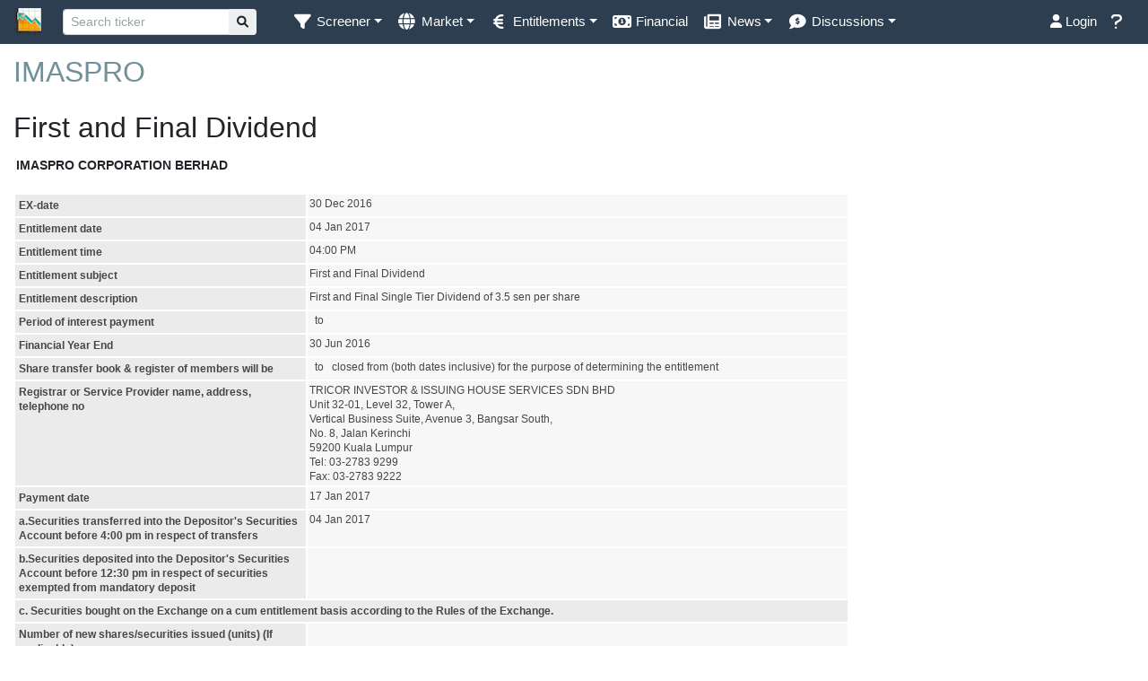

--- FILE ---
content_type: text/html; charset=UTF-8
request_url: https://www.klsescreener.com/v2/stocks/announcement/7222/21471
body_size: 13063
content:
<!DOCTYPE html>

<html xmlns="http://www.w3.org/1999/xhtml">

<head>
    <meta http-equiv="Content-Type" content="text/html; charset=utf-8" />    <meta http-equiv="X-UA-Compatible" content="IE=edge">
    <meta name="viewport" content="width=device-width, initial-scale=1.0, maximum-scale=1.0, user-scalable=no, viewport-fit=cover">
    <title>
        IMASPRO - First and Final Dividend on 2016-12-30 | KLSE Screener
    </title>
    <link href="/v2/img/favicon_v2.ico" type="image/x-icon" rel="icon"/><link href="/v2/img/favicon_v2.ico" type="image/x-icon" rel="shortcut icon"/><link rel="stylesheet" type="text/css" href="//cdn.klsescreener.com/v2/css/chosen.min.css"/>    <link rel="apple-touch-icon" href="/v2/img/apple-touch-icon.png">
    <link rel="icon" sizes="192x192" href="/v2/img/apple-touch-icon.png">
    <script>
        var $base_url = '/v2/';
    </script>
        <!-- <meta name="keywords" content="bursascreener, bursa screener, bursa malaysia, bursa, klse, kuala lumpur stock exchange, stock exchange, kuala lumpur, stock screener, screener, technical analysis, technical, analysis, research"> -->
            <meta property="og:image" content="https://www.klsescreener.com/v2/img/icon_og-image.png" />
        <meta property="og:title" content="IMASPRO - First and Final Dividend on 2016-12-30">
            <meta name="description" content="Analyse Malaysia stock market better ever. Access everywhere. Available in Google Play Store and App Store!">
        <meta property="og:description" content="Analyse Malaysia stock market better ever. Access everywhere. Available in Google Play Store and App Store!">
        <meta property="og:type" content="article">
    <meta property="og:url" content="https://www.klsescreener.com/v2/stocks/announcement/7222/21471">
    <!--
    <meta property="og:description" content="">
    -->
    <meta property="og:site_name" content="KLSE Screener">
    <meta property="fb:app_id" content="690278390997228">
    <meta property="fb:pages" content="143760695752177">

    <meta property="al:ios:app_store_id" content="593048150" />
    <meta property="al:ios:app_name" content="KLSE Screener" />
    <meta property="al:ios:url" content="https://www.klsescreener.com/v2/stocks/announcement/7222/21471" />

    <meta property="al:android:package" content="net.neobie.klse" />
    <meta property="al:android:app_name" content="KLSE Screener (Bursa)" />

    
    
    <script src="//ajax.googleapis.com/ajax/libs/jquery/3.6.0/jquery.min.js"></script>
    <script src="//ajax.googleapis.com/ajax/libs/jqueryui/1.12.1/jquery-ui.min.js"></script>
    <!-- <script src="//selectize.github.io/selectize.js/js/selectize.js"></script> -->
    <script src="https://cdnjs.cloudflare.com/ajax/libs/selectize.js/0.13.3/js/standalone/selectize.min.js"></script>
    <script src="//cdnjs.cloudflare.com/ajax/libs/toastr.js/2.1.4/toastr.min.js"></script>
    <script src="//cdnjs.cloudflare.com/ajax/libs/moment.js/2.24.0/moment.min.js"></script>
    <script src="https://cdnjs.cloudflare.com/ajax/libs/mustache.js/2.3.0/mustache.min.js"></script>
    <script src="https://cdnjs.cloudflare.com/ajax/libs/js-cookie/2.1.4/js.cookie.min.js"></script>
    <script src="https://cdnjs.cloudflare.com/ajax/libs/floatthead/2.1.4/jquery.floatThead.min.js"></script>
    <script src="https://cdnjs.cloudflare.com/ajax/libs/autosize.js/4.0.0/autosize.min.js"></script>
    <!-- <script src="https://cdn.jsdelivr.net/npm/chart.js@2.9.4/dist/Chart.min.js"></script> -->
    <script src="https://fastly.jsdelivr.net/npm/chart.js@3.9.1/dist/chart.min.js"></script>
    <script src="https://fastly.jsdelivr.net/npm/chart.js-plugin-labels-dv@3.3.0/src/chartjs-plugin-labels.min.js"></script>
    <script src="https://fastly.jsdelivr.net/npm/vanilla-lazyload@16.0.0/dist/lazyload.min.js"></script>
    <script>
        var lazyLoadInstance = new LazyLoad({
            elements_selector: ".lazy"
            // ... more custom settings?
        });
    </script>
    <script>
        function isMobileDevice() {
            return /iPhone|iPad|iPod|Android|BlackBerry|IEMobile|Opera Mini/i.test(navigator.userAgent);
        }
        </script>
    <style>
        ins.adsbygoogle[data-ad-status="unfilled"] {
            display: none !important;
        }
    </style>

    <!-- JavaScript -->
    <script src="https://fastly.jsdelivr.net/npm/alertifyjs@1.11.4/build/alertify.min.js"></script>
    <!-- CSS -->
    <link rel="stylesheet" href="https://fastly.jsdelivr.net/npm/alertifyjs@1.11.4/build/css/alertify.min.css" />
    <!-- Default theme -->
    <link rel="stylesheet" href="https://fastly.jsdelivr.net/npm/alertifyjs@1.11.4/build/css/themes/default.css" />

    <!--Material-->
    <link href="https://fonts.googleapis.com/icon?family=Material+Icons" rel="stylesheet">
    <!-- Compiled and minified CSS -->
    <!--
    <link rel="stylesheet" href="https://cdnjs.cloudflare.com/ajax/libs/materialize/0.98.2/css/materialize.min.css">
    -->


    <!--bootstrap select-->
    <!-- Latest compiled and minified CSS -->
    <link rel="stylesheet" href="https://cdnjs.cloudflare.com/ajax/libs/bootstrap-select/1.13.10/css/bootstrap-select.min.css">
    <script src="https://cdnjs.cloudflare.com/ajax/libs/twitter-bootstrap/4.5.0/js/bootstrap.bundle.min.js"></script>
    <!--<script src="https://stackpath.bootstrapcdn.com/bootstrap/4.3.1/js/bootstrap.bundle.min.js" integrity="sha384-xrRywqdh3PHs8keKZN+8zzc5TX0GRTLCcmivcbNJWm2rs5C8PRhcEn3czEjhAO9o" crossorigin="anonymous"></script>-->
    <!-- Latest compiled and minified JavaScript -->
    <script src="https://cdnjs.cloudflare.com/ajax/libs/bootstrap-select/1.13.10/js/bootstrap-select.min.js"></script>


    <script src="https://fastly.jsdelivr.net/npm/bootbox@5.3.0/bootbox.all.min.js"></script>

    <!-- <link href="https://selectize.dev/css/selectize.default.css" rel="stylesheet" />
    <link href="https://selectize.dev/css/selectize.bootstrap4.css" rel="stylesheet" /> -->
    <link href="https://cdnjs.cloudflare.com/ajax/libs/selectize.js/0.13.3/css/selectize.default.css" rel="stylesheet" />
    <link href="https://cdnjs.cloudflare.com/ajax/libs/selectize.js/0.13.3/css/selectize.bootstrap4.min.css" rel="stylesheet" />
    <link rel="stylesheet" type="text/css" href="//fonts.googleapis.com/css?family=Open+Sans:400,700" />
    <link rel="stylesheet" href="//ajax.googleapis.com/ajax/libs/jqueryui/1.12.1/themes/flick/jquery-ui.css" type="text/css" media="all" />
    <link rel="stylesheet" href="https://cdnjs.cloudflare.com/ajax/libs/font-awesome/5.9.0/css/all.min.css">
    <link rel="stylesheet" href="https://cdnjs.cloudflare.com/ajax/libs/font-awesome/6.1.1/css/all.min.css">
    <!-- Latest compiled and minified CSS -->
    <link href="https://cdnjs.cloudflare.com/ajax/libs/twitter-bootstrap/4.6.0/css/bootstrap.min.css" rel="stylesheet" />
    <!-- <link href="https://cdnjs.cloudflare.com/ajax/libs/twitter-bootstrap/5.0.0/css/bootstrap.min.css" rel="stylesheet" /> -->
    <!--
    <link href="https://stackpath.bootstrapcdn.com/bootstrap/4.3.1/css/bootstrap.min.css" rel="stylesheet" integrity="sha384-ggOyR0iXCbMQv3Xipma34MD+dH/1fQ784/j6cY/iJTQUOhcWr7x9JvoRxT2MZw1T" crossorigin="anonymous">
    -->

    <!-- Optional theme -->
    <!--
    <link rel="stylesheet" href="https://maxcdn.bootstrapcdn.com/bootstrap/3.3.7/css/bootstrap-theme.min.css" integrity="sha384-rHyoN1iRsVXV4nD0JutlnGaslCJuC7uwjduW9SVrLvRYooPp2bWYgmgJQIXwl/Sp" crossorigin="anonymous">
    -->

    <!-- Latest compiled and minified JavaScript -->

    <script src='//cdnjs.cloudflare.com/ajax/libs/underscore.js/1.8.3/underscore-min.js' type='text/javascript'></script>
        <script type="text/javascript" src="//cdn.klsescreener.com/v2/js/chosen.jquery.min.js"></script>    <script type="text/javascript" src="//cdn.klsescreener.com/v2/js/stupidtable.min.js"></script>    <script type="text/javascript" src="//cdn.klsescreener.com/v2/js/autogrow.min.js"></script>    <script type="text/javascript" src="//cdn.klsescreener.com/v2/js/jquery.mentionsInput.js"></script>    <script type="text/javascript" src="//cdn.klsescreener.com/v2/js/jquery.elastic.js"></script>    <script type="text/javascript" src="//cdn.klsescreener.com/v2/js/jquery.events.input.js"></script>    <script type="text/javascript" src="https://zurb.github.io/tribute/example/tribute.js"></script>
    <script type="text/javascript" src="//cdn.klsescreener.com/v2/js/main.js?16466688000"></script>    <script type="text/javascript" src="//cdn.klsescreener.com/v2/js/post.js?16830432000"></script>    <script type="text/javascript" src="//cdn.klsescreener.com/v2/js/attachment.js?16256736000"></script>    <script type="text/javascript" src="//cdn.klsescreener.com/v2/js/social.js?16226496001"></script>        <link rel="stylesheet" type="text/css" href="//cdn.klsescreener.com/v2/css/style.css?1672934400.0"/>            <link rel="stylesheet" id="bootstrap-dark" href="/v2/css/flatly/main.css?1" type="text/css" media="screen" />
        <link rel="stylesheet" type="text/css" href="//cdn.klsescreener.com/v2/css/zaker.css?1586016000.0"/>
    <link href='https://fonts.googleapis.com/css?family=Roboto' rel='stylesheet' type='text/css'>
    <link href="//cdnjs.cloudflare.com/ajax/libs/toastr.js/2.1.4/toastr.min.css" rel='stylesheet' type='text/css'>

    <!-- <script crossorigin src="https://unpkg.com/react@16/umd/react.production.min.js"></script>
    <script crossorigin src="https://unpkg.com/react-dom@16/umd/react-dom.production.min.js"></script> -->
    <script src="https://cdn.jsdelivr.net/npm/react@16/umd/react.production.min.js"></script>
<script src="https://cdn.jsdelivr.net/npm/react-dom@16/umd/react-dom.production.min.js"></script>

    <script src="https://www.gstatic.com/firebasejs/7.4.0/firebase-app.js"></script>
    <script>
        // Your web app's Firebase configuration
        var firebaseConfig = {
            apiKey: "AIzaSyBq8yhB4TXonfubqQ8WDb04kmv3-wER2wo",
            authDomain: "api-project-30333546014.firebaseapp.com",
            databaseURL: "https://api-project-30333546014.firebaseio.com",
            projectId: "api-project-30333546014",
            storageBucket: "api-project-30333546014.appspot.com",
            messagingSenderId: "30333546014",
            appId: "1:30333546014:web:4c7821f3621fa2d40cc80f"
        };
        // Initialize Firebase
        firebase.initializeApp(firebaseConfig);
    </script>

    <script>
        //alertify.set({transition:''});
        toastr.options = {
            "positionClass": "toast-bottom-right",
        }
        toastr.options.newestOnTop = false;
    </script>
    <script>
        $(document).ready(function() {

            var contact_container = $(".contact_container");
            var contact_form = contact_container.find("form");

            $(".contact_container > .close_button").click(function() {
                contact_container.hide();
            })


            contact_form.submit(function() {
                $.post("/v2/../contact.php", $(this).serialize(), function(data) {
                    if (data == "SUCCESS") {
                        contact_container.html("Suggestion submitted.").fadeTo(5000, 0, function() {
                            $("#suggestion").dropdown('toggle');
                            $(this).css("opacity", 1);
                        });

                    } else if (data == "INCOMPLETE") {
                        contact_container.find(".suggestion_message").html("Incomplete form cannot be sent.");
                    } else if (data == "ERROR") {
                        contact_container.find(".suggestion_message").html("Error on sending mail.");
                    } else if (data == "INVALID_EMAIL") {
                        contact_container.find(".suggestion_message").html("Invalid E-mail.");
                    } else {
                        contact_container.find(".suggestion_message").html("Failed to send feedback.");
                    }
                });
                return false;
            });
        });

        $(function() {

            $("#searchquote").focus(function() {
                $(".autocomplete-navbar").show();
            });
            $("#searchquote").autocomplete({
                    delay: 500,
                    classes: {
                        "ui-autocomplete": "ui-autocomplete-fixed autocomplete-navbar"
                    },
                    search: function(event, ui) {
                        $("#quote_loading").html("<span class='fa fa-spinner fa-spin'></span>");
                    },
                    open: function(event, ui) {
                        $(this).autocomplete('widget').css('z-index', 1100);
                        $("#quote_loading").html("");
                    },
                    close: function(event, ui) {
                        //$("#quote_loading").html("");
                    },
                    response: function(event, ui) {
                        if (ui.content.length == 0) {
                            $("#quote_loading").html("");
                        } else {
                            $("#quote_loading").html("");
                        }
                    },
                    source: "/v2/stocks/all.json",
                    minLength: 2,
                    select: function(event, ui) {
                        if (ui.item.desc != null) {
                            window.location = "/v2/stocks/view/" + ui.item.value + "/" + ui.item.desc.slug();
                        } else {
                            window.location = "/v2/stocks/view/" + ui.item.value;
                        }
                        //window.location = "/v2/../detail.php?code=" + ui.item.value;
                    }
                })
                .autocomplete("instance")._renderItem = function(ul, item) {
                    return $("<li>")
                        .append("<div class='search-item'><span>" + item.label + "</span><br/><span class='text-muted small'>" + item.value + "</span><span style='float:right' class='" + (item.price_change > 0 ? "increasing" : item.price_change < 0 ? "decreasing" : "") + "'>" + item.price + "</span></div>")
                        .appendTo(ul);
                };
            console.log($("#searchquote").autocomplete().data() + "hey");
            /** who this belongs to and cause js error ???? 2016-11-29
        .autocomplete('widget').addClass('ui-autocomplete-fixed').data("ui-autocomplete")._renderItem = function( ul, item ) {
            if (item.desc == null) item.desc = " ";
        return $("<li></li>")
            .append( "<a><div>" + item.label + "</div><div class='stock-description'>" + item.desc + "</div></a>" )
            .appendTo( ul );
        };
             **/
            ;

            /*
            $( "#searchquote" ).focus( function() {
            	if ( $(this).val() == "Search stock" ) {
            		$(this).val("");
            		$(this).css("color","black");
            	}
            });
            $( "#searchquote" ).blur( function() {
            	if ( $(this).val() == "" ) {
            		$(this).val("Search stock");
            		$(this).css("color","grey");
            	}
            });
            */
        });

        $(document).ready(function() {
            return;
            var content_wrapper = $("#content > div");
            var skyscraper = $("#ad_responsive");
            var offset = 20;
            var posLeft = content_wrapper.width() + content_wrapper.offset().left + offset;

            //if ( content_wrapper.height() >= 600 && content_wrapper.width() <= 1000 && $(document).width() >= content_wrapper.offset().left + content_wrapper.width() + skyscraper.width() + offset ) {
            skyscraper.css("position", "absolute")
                .offset({
                    top: content_wrapper.offset().top,
                    left: posLeft
                })
                //.offset({top:content_wrapper.offset().top, left: $(document).width() - skyscraper.width() - ( $(document).width() - wrapper_content.width() ) / 2 })
                .show();
            //$("#skyscraper").sticky({topSpacing:160});
            //} else {
            //skyscraper.remove();
            //}

            var offsetTop = 30;
            var offsetBottom = 30;

            $(window).scroll(function() { // scroll event
                var windowTop = $(window).scrollTop(); // returns number
                var windowLeft = $(window).scrollLeft();

                /**
                if ( skyscraper.offset().top >= content_wrapper.offset().top && (skyscraper.offset().top + skyscraper.height()) <= (content_wrapper.offset().top + content_wrapper.height()) ) {
                	skyscraper.offset({ top:windowTop + offsetTop });
                	//skyscraper.css('position', 'fixed');
                }
                if ( skyscraper.offset().top < content_wrapper.offset().top ) {
                	skyscraper.offset({top:content_wrapper.offset().top});
                	//skyscraper.css('position', 'absolute');
                }
                if ( skyscraper.offset().top + skyscraper.height() > content_wrapper.offset().top + content_wrapper.height()) {
                	skyscraper.offset({top: content_wrapper.offset().top + content_wrapper.height() - skyscraper.height() });
                	//skyscraper.css('position', 'absolute');
                }
                **/


                /**
			if ( windowTop + offsetTop > content_wrapper.offset().top && windowTop + offsetTop + skyscraper.height() < content_wrapper.offset().top + content_wrapper.height() ) {
				skyscraper.css('position', 'fixed');
				skyscraper.css('top', offsetTop );
				skyscraper.css('left', posLeft - windowLeft);

			}

			if ( windowTop + offsetTop < content_wrapper.offset().top ) {
				skyscraper.css('position', 'absolute');
				skyscraper.css('top', content_wrapper.offset().top );
				skyscraper.css('left', posLeft);
			}

			if ( windowTop + offsetTop + skyscraper.height() > content_wrapper.offset().top + content_wrapper.height() ) {
				skyscraper.css('position', 'absolute');
				skyscraper.css('top', content_wrapper.offset().top + content_wrapper.height() - skyscraper.height() );
				skyscraper.css('left', posLeft);
			}
			**/
            });

        })

        $(function() {
            $('.contact_container').click(function(e) {
                e.stopPropagation();
            });
        })
    </script>
    <script type="text/javascript">
        // window.smartlook||(function(d) {
        //     var o=smartlook=function(){ o.api.push(arguments)},s=d.getElementsByTagName('script')[0];
        //     var c=d.createElement('script');o.api=new Array();c.async=true;c.type='text/javascript';
        //     c.charset='utf-8';c.src='//rec.getsmartlook.com/bundle.js';s.parentNode.insertBefore(c,s);
        // })(document);
        // smartlook('init', '921a42a437a7053aa25ac2ed392a5181864cfaa5');
    </script>
            <script>
            (function(i, s, o, g, r, a, m) {
                i['GoogleAnalyticsObject'] = r;
                i[r] = i[r] || function() {
                    (i[r].q = i[r].q || []).push(arguments)
                }, i[r].l = 1 * new Date();
                a = s.createElement(o),
                    m = s.getElementsByTagName(o)[0];
                a.async = 1;
                a.src = g;
                m.parentNode.insertBefore(a, m)
            })(window, document, 'script', 'https://www.google-analytics.com/analytics.js', 'ga');
            ga('create', 'UA-26069580-1', 'auto');
            ga('send', 'pageview');
        </script>
        <!-- Global site tag (gtag.js) - Google Analytics -->
        <script async src="https://www.googletagmanager.com/gtag/js?id=UA-26069580-1"></script>
        <script>
            window.dataLayer = window.dataLayer || [];

            function gtag() {dataLayer.push(arguments);}
            gtag('js', new Date());
            gtag('config', 'UA-26069580-1');
        </script>
        <!-- Google tag (gtag.js) -->
        <script async src="https://www.googletagmanager.com/gtag/js?id=G-JWSNSL1GQW"></script>
        <script>
        window.dataLayer = window.dataLayer || [];
        // function gtag(){dataLayer.push(arguments);}
        gtag('js', new Date());

        gtag('config', 'G-JWSNSL1GQW');
        </script>
        <!-- Google tag (gtag.js) -->
        <script async src="https://www.googletagmanager.com/gtag/js?id=G-STLJ53Z1C6"></script> <!--WEB only-->
        <script>
        window.dataLayer = window.dataLayer || [];
        function gtag(){dataLayer.push(arguments);}
        gtag('js', new Date());

        gtag('config', 'G-STLJ53Z1C6');
        </script>
        
    
    <!-- <script async src="//pagead2.googlesyndication.com/pagead/js/adsbygoogle.js"></script>
    <script>
        (adsbygoogle = window.adsbygoogle || []).push({
            google_ad_client: "ca-pub-3964569253220025",
            // enable_page_level_ads: true,
            // overlays: {bottom: true}
        });
    </script> -->
   

</head>

<body id="Stocks-announcement" >

    <div>
        <!--class="container-fluid"-->
        

    <nav class="navbar navbar-expand-md sticky-top navbar-dark bg-primary" style="padding: 0.1rem 1rem;">

<!--        <div class="container-fluid">-->


            <a class="navbar-brand" href="/v2/">
                <img alt="KLSE Screener" class="d-inline-block align-middle" src="/v2/img/icon_navbar.png" style="height:30px;" />
                <span class="d-md-none">KLSE Screener</span>
            </a>

            <button type="button" class="navbar-toggler" data-toggle="collapse" data-target="#navbarNav" aria-controls="navbarNav" aria-expanded="false" aria-label="Toggle navigation">
                <span class="navbar-toggler-icon" style="font-size:0.7em;"></span>
            </button>

            <div class="collapse navbar-collapse" id="navbarNav">

                <form class="formSearch form-inline" role="search" action="/v2/search" >
                    <div class="input-group input-group-sm form-inline">
                        <input type="search" class="form-control form-control-sm" id="searchquote" name="q" value="" placeholder="Search ticker" style="min-width:100px;">
                        <div class="input-group-append">
                            <button type="submit" class="btn btn-light">
                                <i class="fa fa-search"></i>
                            </button>
                        </div>

                    </div>
                    <span id="quote_loading" style="width:16px;">

                    </span>
                </form>

                <ul class="nav navbar-nav mr-auto">

                    <li class="nav-item dropdown">
                        <a href="#" class="nav-link dropdown-toggle" data-toggle="dropdown" role="button" aria-expanded="false"><i class="fa fa-lg fa-filter fa-fw"></i><span>&nbsp;</span><span class="d-md-none d-xl-inline" title="Screener" >Screener</span></a>
                        <div class="dropdown-menu" role="menu">
                            <a class="dropdown-item" href="/v2/">Stock Screener</a>
                            <a class="dropdown-item" href="/v2/screener-warrants">Warrant Screener</a>
                        </div>

                    </li>

                    <li class="nav-item dropdown">
                        <a class="nav-link dropdown-toggle" href="#" data-toggle="dropdown"><i class="fa fa-lg fa-globe fa-fw"></i><span>&nbsp;</span><span class="d-md-none d-lg-inline" title="Market">Market</span></a>
                        <div class="dropdown-menu" role="menu">
                            <a class="dropdown-item" href="/v2/markets">Overview</a>
                            <a class="dropdown-item" href="/v2/stocks/heatmap">Heatmap</a>
                        </div>
                    </li>


                    <li class="nav-item dropdown">
                        <a class="nav-link dropdown-toggle" href="#" data-toggle="dropdown" role="button" aria-haspopup="true" aria-expanded="false"><i title="Entitlements" class="fa fa-lg fa-euro-sign fa-fw"></i><span>&nbsp;</span><span class="d-md-none d-xl-inline" title="Entitlements">Entitlements</span></a>
                        <div class="dropdown-menu">
                            <a class="dropdown-item" href="/v2/entitlements/dividends">Dividend</a>
                            <a class="dropdown-item" href="/v2/entitlements/shares-issue">Share issued</a>
                        </div>
                    </li>

                    <li class="nav-item "><a class="nav-link" href="/v2/financial-reports"><span title="Financial" class="fa fa-fw fa-lg fa-money-bill-alt"></span><span>&nbsp;</span><span class="d-md-none d-lg-inline" title="Financial">Financial</span></a></li>

                    <li class="nav-item dropdown">
                        <a class="nav-link dropdown-toggle" href="#" data-toggle="dropdown" role="button" aria-haspopup="true" aria-expanded="false"><i title="News" class="fa fa-lg fa-newspaper fa-fw"></i><span>&nbsp;</span><span class="d-md-none d-xl-inline" title="News">News</span></a>
                        <div class="dropdown-menu">
                            <a class="dropdown-item" href="/v2/news"><i title="News" class="fa fa-lg fa-newspaper fa-fw"></i> News</a>
                            <a class="dropdown-item" href="/v2/announcements"><i title="Announcements" class="fa fa-lg fa-bullhorn fa-fw"></i> Announcements</a>
                        </div>
                    </li>
                    <li class="nav-item dropdown">
                        <a class="nav-link dropdown-toggle" href="#" data-toggle="dropdown" role="button" aria-haspopup="true" aria-expanded="false"><i title="Discussions" class="fa fa-lg fa-comment-dollar fa-fw"></i><span>&nbsp;</span><span class="d-md-none d-xl-inline" title="Discussions">Discussions</span></a>
                        <div class="dropdown-menu">
                            <a class="dropdown-item" href="/v2/discussion">Comments</a>
                            <a class="dropdown-item" href="/v2/posts/all">Ideas</a>
                        </div>
                    </li>
                </ul>



                <ul class="nav navbar-nav ml-auto">
                                            <li class="nav-item">
                            <a class="nav-link" href="/v2/users/login?url=stocks%2Fannouncement%2F7222%2F21471"><i class="fa fa-user"></i> Login</a>
                        </li>
                    
                    <li class="nav-item">
                        <a id="suggestion" class="nav-link" data-toggle="dropdown" role="button" aria-expanded="false"><i class="fa fa-lg fa-question"></i><span>&nbsp;</span><span class="d-md-none">Feedback</span></a>
                        <div class="contact_container dropdown-menu dropdown-menu-right" role="menu" style="min-width:300px;margin-bottom:10px;padding:10px;">
                            <strong>Help</strong>
                            <br/><br/>
                            <p><a href="https://www.klsescreener.com/v2/contact">Contact us</a></p>
<!--                            <form method="post" action="contact.php" onclick="">-->
<!--                                <input type="hidden" name="a" value="suggestion">-->
<!--                                <input type="hidden" name="url" value="--><!--">-->
<!--                                Your E-mail:<br/>-->
<!--                                <input type="text" class="form-control" name="email"><br/>-->
<!--                                Message:<br/>-->
<!--                                <textarea name="content"  class="form-control" rows="4" cols="30"></textarea><br/>-->
<!--                                <input type="submit" class="btn btn-primary" value="Send">-->
<!--                            </form>-->

                            <p class="suggestion_message"></p>
                        </div>
                    </li>
                </ul>

                
            </div>
<!--        </div>-->

    </nav>
        <div id="content" class="mt-2">

            <div id="aLegMYzGHfnR" style="margin-top:-20px; display:none;">
                Our website is made possible by displaying non-intrusive online advertisements to our visitors.<br />
                Please consider supporting us by disabling or pausing your ad blocker.<br />
            </div>

            
            <div class="container-fluid">
                            </div>

            <div class="wrapper-disabled">
                                <div class="container-fluid">

<link rel="stylesheet" type="text/css" href="/v2/css/bursaweb.css?1" media="screen,projection">
<h3><a href="/v2/stocks/view/7222">IMASPRO</a></h3>

<div class="row">
    <div class="col-md-9">
        
	<div id="main">
		<h3>First and Final Dividend</h3>
		
		
		<table>
			<tr>
				<td class="company_name">IMASPRO CORPORATION BERHAD</td>
			</tr>
		</table>
		<br>
		<table class="InputTable2" width="100%" border="0" cellspacing="0"
			cellpadding="0">
			<tr valign="top">
				<td class="formContentLabel" width="29%">EX-date</td>
				<td class="formContentData" width="71%">30 Dec 2016</td>
			</tr>

			<tr valign="top">
				<td class="formContentLabel" width="29%">Entitlement date</td>
				<td class="formContentData" width="71%">04 Jan 2017</td>
			</tr>

			<tr valign="top">
				<td class="formContentLabel" width="29%">Entitlement time</td>
				<td class="formContentData" width="71%">04:00 PM</td>
			</tr>

			<tr valign="top">
				<td class="formContentLabel" width="29%">Entitlement subject</td>
				<td class="formContentData" width="71%">First and Final Dividend</td>
			</tr>

			<tr valign="top">
				<td class="formContentLabel" width="29%">Entitlement description</td>
				<td class="formContentData" width="71%">First and Final Single Tier Dividend of 3.5 sen per share</td>
			</tr>

			<tr valign="top">
				<td class="formContentLabel" width="29%">Period of interest
					payment</td>
				<td class="formContentData" width="71%">
					 &nbsp; to &nbsp; 
				</td>
			</tr>

			<tr valign="top">
				<td class="formContentLabel" width="29%">Financial Year End</td>
				<td class="formContentData" width="71%">30 Jun 2016</td>
			</tr>

			<tr valign="top">
				<td class="formContentLabel" width="29%">Share transfer book
					&amp; register of members will be</td>
				<td class="formContentData" width="71%">
					 &nbsp; to &nbsp;  closed from (both dates inclusive) for the purpose of determining the entitlement
				</td>
			</tr>

			<tr valign="top">
				<td class="formContentLabel" width="29%">Registrar or Service Provider name, address, telephone no</td>
				<td class="formContentData" width="71%">
					<span style="display: inline; white-space:pre">TRICOR INVESTOR & ISSUING HOUSE SERVICES SDN BHD
Unit 32-01, Level 32, Tower A,
Vertical Business Suite, Avenue 3, Bangsar South,
No. 8, Jalan Kerinchi
59200 Kuala Lumpur
Tel: 03-2783 9299
Fax: 03-2783 9222</span>
				</td>
			</tr>

			<tr valign="top">
				<td class="formContentLabel" width="29%">Payment date</td>
				<td class="formContentData" width="71%">17 Jan 2017</td>
			</tr>

			<tr valign="top">
				<td class="formContentLabel" width="29%">a.Securities
					transferred into the Depositor's Securities Account before 4:00 pm
					in respect of transfers</td>
				<td class="formContentData" width="71%">04 Jan 2017</td>
			</tr>

			<tr valign="top">
				<td class="formContentLabel" width="29%">b.Securities deposited
					into the Depositor's Securities Account before 12:30 pm in respect
					of securities exempted from mandatory deposit</td>
				<td class="formContentData" width="71%"></td>
			</tr>

			<tr valign="top">
				<td class="formContentLabel" width="100%" colspan="2">c.
					Securities bought on the Exchange on a cum entitlement basis
					according to the Rules of the Exchange.</td>
			</tr>

			<tr valign="top">
				<td class="formContentLabel" width="29%">Number of new
					shares/securities issued (units) (If applicable)</td>
				<td class="formContentData" width="71%"></td>
			</tr>

			<tr valign="top">
				<td class="formContentLabel" width="29%">Entitlement indicator</td>
				<td class="formContentData" width="71%">Currency</td>
			</tr>
			
				<tr valign="top">
					<td class="formContentLabel" width="29%">
						Currency
					</td>
					<td class="formContentData" width="71%">
						Malaysian Ringgit (MYR)
					</td>
				</tr>			
				<tr valign="top">
					<td class="formContentLabel" width="29%">
						Entitlement in Currency
					</td>
					<td class="formContentData" width="71%">
						0.035
					</td>
				</tr>
			

			
			
			<tr valign="top">
				<td class="formContentLabel" width="29%">
					Par Value
				</td>
				<td class="formContentData" width="71%">
					Malaysian Ringgit (MYR) 0.500
				</td>
			</tr>
						
		</table>
		<br>

		<br>
		<hr />
		
		<div class="ven_announcement_info">
			<h4>Announcement Info</h4>

			<table width="100%" border="0" cellspacing="0" cellpadding="0">
				<tr valign="top">
					<td class="formContentLabelH" width="31%">Company Name</td>
					<td class="formContentDataH" width="69%"> 
							IMASPRO CORPORATION BERHAD
					</td>
				</tr>

					<tr valign="top"><td class="formContentLabelH" width="31%">Stock Name </td>
						<td class="formContentDataH" width="69%">IMASPRO</td>
					</tr>

				<tr valign="top">
					<td class="formContentLabelH" width="31%">Date Announced</td>
					<td class="formContentDataH" width="69%">24 Oct 2016</td>
				</tr>

				<tr valign="top">
					<td class="formContentLabelH" width="31%">Category</td>
					<td class="formContentDataH" width="69%">Entitlement(Notice of Book Closure)</td>
				</tr>
				
				<tr valign="top">
					<td class="formContentLabelH" width="31%">Reference Number</td>
					<td class="formContentDataH" width="69%">ENT-18102016-00002</td>
				</tr>
			   </table>
			 <div><br/><br/></div>   
		</div>
		
	</div>
    </div>

    <div class="col-md-3">
        <div class="ad_responsive">
            <script async src="//pagead2.googlesyndication.com/pagead/js/adsbygoogle.js"></script>
            <!-- Responsive Skyscraper -->
            <ins class="adsbygoogle"
                 style="display:block"
                 data-ad-client="ca-pub-3964569253220025"
                 data-ad-slot="9922878338"
                 data-ad-format="auto"></ins>
            <script>
                (adsbygoogle = window.adsbygoogle || []).push({});
            </script>
        </div>
    </div>
</div>

    <a class="btn btn-outline-primary" href="http://disclosure.bursamalaysia.com/FileAccess/viewHtml?e=2709895" target="_blank">View original</a>
    <p></p>

    <div class="ad_responsive">
        <script async src="//pagead2.googlesyndication.com/pagead/js/adsbygoogle.js"></script>
        <!-- Responsive Skyscraper -->
        <ins class="adsbygoogle"
             style="display:block"
             data-ad-client="ca-pub-3964569253220025"
             data-ad-slot="9922878338"
             data-ad-format="auto"></ins>
        <script>
            (adsbygoogle = window.adsbygoogle || []).push({});
        </script>
    </div>
    <p></p>

<script>
$(document).ready(function() {
	 $("a").each(function() { 
		var href = $(this).attr('href');
		if (href.indexOf("http://announcements.bursamalaysia.com/EDMS") !== -1) {
		    var ext = href.substr( (href.lastIndexOf('.') +1) );
		    var arrayExt = ['doc', 'docx', 'xls', 'xlsx', 'ppt', 'pptx'];
		    var officeViewerUrl = "http://view.officeapps.live.com/op/view.aspx?src=";
		    if (arrayExt.indexOf(ext) !== -1) {
			href = '/v2/stocks/financial_report_doc/7222/?docUrl=' + encodeURI(href);
			$(this).attr("href", href);
		    }
		    $(this).attr("target", "_blank")
		}
	    });
    });

    $("pre").css("white-space","normal").css("display","").css("word-break","initial");
</script>

</div>            </div>
        </div>

                        <footer class="footer" id="footer">
    <div class="footer_container">
        <div class="wrapper-disabled container">

            <div class="row">

                <div class="col-6 col-md">
                    <h4>Announcements</h4>
                    <p><a href="/v2/ipos" target="_blank">IPO</a></p>
                    <p><a href="/v2/shareholdings" target="_blank">Shareholdings</a></p>
                </div>

                <div class="col-6 col-md">
                    <h4>Discussion</h4>
                    <p><a href="/v2/discussion"><span class="fa fa-comment"></span> Comments</a></p>
                    <p><a href="/v2/pages/posting_guidelines"><span class="fa fa-info-circle"></span> Guidelines</a></p>
                </div>

                <div class="col-6 col-md">
                    <h4>About</h4>
                    <p><a href="/v2/.."><i class="fa fa-home"></i> Home</a></p>
                    <p><a href="/v2/contact"><i class="fa fa-envelope"></i> Contact Us</a></p>
                    <p><a href="/v2/pages/about"><i class="fa fa-info-circle"></i> About us</a></p>
                    <h4>Follow us</h4>
                    <p><a href="https://fb.com/klsescreener" target="_blank"><span class="fab fa-facebook-square"></span> Facebook</a></p>
                </div>

                <div class="col-6 col-md">
                    <p>Also available on</p>

                    <p><a href="https://play.google.com/store/apps/details?id=net.neobie.klse" target="_blank">
                            <img alt="Android app on Google Play" src="https://play.google.com/intl/en_gb/badges/images/badge_new.png" title="Android app on Google Play" width="129" />
                        </a>

                    <p><a href="https://itunes.apple.com/my/app/klse-screener/id593048150"  target="_blank"><img src="//cdn.klsescreener.com/v2/../themes/images/app_store.png" alt="iOS App on AppStore" width="129"></a></p>

                    <p><a href="https://appgallery.cloud.huawei.com/marketshare/app/C101209183" target="_blank"><img src="//cdn.klsescreener.com/v2/../themes/images/20200220_AppGallery_Badge_Black.png" alt="Huawei AppGallery" width="129"></a></p>

                    <p><a href="http://www.windowsphone.com/ms-my/store/app/klse-screener/d92bdf04-adf1-46f8-ada3-f2e62cb974dc"  target="_blank"><img src="/v2/../themes/images/154x40_WPS_Download_cyan.png" alt="WP8 App on Windows Phone Store" width="129"></a></p>

                    </p>
                </div>
            </div>

        </div>
    </div>



    <!--        <div id="skyscraper" style="width:160px;height:600px;background-color:#efefef;display:none;">-->
<!--            <script async src="https://pagead2.googlesyndication.com/pagead/js/adsbygoogle.js"></script>-->
<!--            <ins class="adsbygoogle"-->
<!--                 style="display:inline-block;width:160px;height:600px"-->
<!--                 data-ad-client="ca-pub-3964569253220025"-->
<!--                 data-ad-slot="4641395135"></ins>-->
<!--            <script>-->
<!--                (adsbygoogle = window.adsbygoogle || []).push({});-->
<!--            </script>-->
<!--        </div>-->
    
    <div id="modal-container">



    </div>

    <div class="footer_bottom">
        <div class="wrapper-disabled">
            <small>
            &copy; KLSE Screener 2026 | Neobie Enterprise
            |
            <span><a href="/v2/pages/terms">Terms of Use</a></span>
            </small>
        </div>

    </div>
</footer>
        <div id="notify">
            <div class="ads" style="width:1px;">
            </div>
        </div>


        <script>
            $(function() {
                if (localStorage.getItem("darkSwitch") !== null && localStorage.getItem("darkSwitch") === "dark") {
                    setCookie("darkSwitch", "dark", 30);
                    $(".table-theme").addClass('table-dark');
                } else {
                    setCookie("darkSwitch", "", 0);
                    $(".table-theme").removeClass('table-dark');
                }
            });
        </script>

        <script>
            $(function() {
                var $notifications_loaded = false;
                $("#icon_notification").click(function() {
                    if ($notifications_loaded) {
                        console.log('loaded');
                        return;
                    }

                    $.get('/v2/notifications', function(data) {
                        $("#icon_notification span.num").remove();
                        $("#notification-scroll").html(data.html);
                        $notifications_loaded = true;

                        $.ajax({
                            url: "/v2/notifications/update_notif_last_check",
                            method: "PUT"
                        });
                    }, 'json');
                });
            });
        </script>

                <script>
            $(function() {
                // $.post('/v2/users/device', {adblock: window.adblock}, function(data) {
                // }, 'json');
            });
        </script>
        
                <script type="text/javascript" src="//cdn.klsescreener.com/v2/js/dark-mode-switch.js?5"></script>        <script>

        </script>


        <div id="fb-root"></div>
        <script>
            (function(d, s, id) {
                var js, fjs = d.getElementsByTagName(s)[0];
                if (d.getElementById(id)) return;
                js = d.createElement(s);
                js.id = id;
                js.src = "//connect.facebook.net/en_US/sdk.js#xfbml=1&version=v2.8&appId=690278390997228";
                fjs.parentNode.insertBefore(js, fjs);
            }(document, 'script', 'facebook-jssdk'));
        </script>

                <script>
            lazyLoadInstance.update();
            $(document).ajaxSuccess(function(event, xhr, settings) {
                lazyLoadInstance.update();
            });
        </script>

        <script type="text/javascript" src="//cdn.klsescreener.com/v2/js/prebid-ads.js"></script>

        <script>
            function isBrave() {
                if (window.navigator.brave != undefined) {
                    if (window.navigator.brave.isBrave.name == "isBrave") {
                    return true;
                    } else {
                    return false;
                    }
                } else {
                    return false;
                }
            }
            
                        if (isBrave()) {
                gtag('set', 'user_properties', {
                    isBrave: '1',
                });
            } else {
                gtag('set', 'user_properties', {
                    isBrave: '0',
                });
            }
                        
        </script>

        <script type="text/javascript">
            console.log("_ad", getCookie("_ad") )
            if ( getCookie("_ad") != "" && getCookie("_ad") != "0" ) {
                document.getElementById('aLegMYzGHfnR').style.display = 'block';
            }

        </script>
        <script>
            // $(function() {
            //     var adblock = 0;
            //     if (window.canRunAds === undefined) {
            //         adblock = 1;
            //     }
            //     checkAdBlock(adblock);
            //     // console.log("adblock " + adblock);
            // });
            
            //
            // $(document).ready(function(){
            //     alert($(".ads").css('display'));
            //     if($("#notify").width() > 0) {
            //         alert('No AdBlocker');
            //     } else {
            //         alert('AdBlocker Detected');
            //     }
            // });
        </script>

        <script  type="text/javascript">
            // $(function() {
            //     if (!isBrave()) {
            //         // window.adblock = 0;
            //         window.onload = function () { //not working on brave
            //             setTimeout(function () {
            //                 var ad = document.querySelector("ins.adsbygoogle");
            //                 var adblock = 0;
            //                 if (ad && ad.innerHTML.replace(/\s/g, "").length == 0) {
            //                     adblock = 1;
            //                     // window.adblock=1;
            //                 }

            //                 alert(adblock);
            //                 checkAdBlock(adblock);
            //             }, 0);
            //         }
            //     }
            // });

        </script>

        <script>

			async function getFullMachineID() {
    try {
        // --- HELPER 1: Canvas Signature ---
        const getCanvasSignature = () => {
            const canvas = document.createElement('canvas');
            const ctx = canvas.getContext('2d');
            ctx.textBaseline = "top";
            ctx.font = "14px 'Arial'";
            ctx.fillText("KLSE_PRO_2026_CHECK", 2, 2);
            return canvas.toDataURL();
        };

        // --- HELPER 2: GPU Renderer ---
        const getGPU = () => {
            const canvas = document.createElement('canvas');
            const gl = canvas.getContext('webgl');
            const debugInfo = gl?.getExtension('WEBGL_debug_renderer_info');
            return debugInfo ? gl.getParameter(debugInfo.UNMASKED_RENDERER_WEBGL) : 'unknown';
        };

        // 1. Fetch IP (With a strict 2-second timeout)
        const response = await fetch('https://api64.ipify.org?format=json', { 
            signal: AbortSignal.timeout(10000) 
        });
        if (!response.ok) return null;
        const ipData = await response.json();

        // 2. Gather Ingredients
        const ingredients = {
            ip: ipData.ip,
            ua: navigator.userAgent,
            canvas: getCanvasSignature(), // Successfully called helper
            gpu: getGPU(),               // Successfully called helper
            cores: navigator.hardwareConcurrency || 0,
            mem: navigator.deviceMemory || 0,
            screen: `${screen.width}x${screen.height}`
        };

        // 3. Generate SHA-256 Hash
        const dataString = JSON.stringify(ingredients);
        const encoder = new TextEncoder();
        const data = encoder.encode(dataString);
        const hashBuffer = await crypto.subtle.digest('SHA-256', data);
        
        const machineID = Array.from(new Uint8Array(hashBuffer))
            .map(b => b.toString(16).padStart(2, '0'))
            .join('');

        return { machineID, ingredients };

    } catch (error) {
        // console.error("MachineID Generation Failed:", error);
        return null; // Return null so the $.post doesn't fire
    }
}

            var checkAdBlock = function(adblock) {
                if (adblock) {
                    // adblocker detected, show fallback
                    document.getElementById('aLegMYzGHfnR').style.display = 'block';
                    adblock = 1;
                                            // ga('send', 'event', 'adblock', 'enable', 1);
                        
                        var $ad = getCookie("_ad") === "" ? 0 : getCookie("_ad");
                        setCookie("_ad", ++$ad, 7);
                        var mod = 3;
                                                if ($ad % mod == 0) {
                            // alert("Our website is made possible by displaying non-intrusive online advertisements to our visitors.\n" +
                            //     "Please consider supporting us by disabling or pausing your ad blocker.");
                        }
                        // _gaq.push(['_setCustomVar',
                        //     1,
                        //     'Adblock',
                        //     '1',
                        // ]);
                    
                    getFullMachineID().then(result => {
						// if (result == null) return;
						const muid = (result && result.machineID) ? result.machineID : '';
						console.log("device", muid);
						$.post('/v2/users/device', {
							adblock: adblock, 
							brave: isBrave() ? 1 : 0, 
							muid: muid // The actual SHA-256 hash
						}, function(data) {
							console.log("Device linked successfully.");
						}, 'json');
					});

                                        gtag('set', 'user_properties', {
                        adblock: '1',
                        browserBrave: window.navigator.brave ? 1 : 0,
                    });
                    
                } else {
                    //alert('adblock not detected');
                    document.getElementById('aLegMYzGHfnR').style.display = 'none';
                    adblock = 0;
                    setCookie("_ad", 0, 7);
                                            gtag('set', 'user_properties', {
                            adblock: '0'
                        });
                    					//
					 getFullMachineID().then(result => {
                        // if (result == null) return;
						const muid = (result && result.machineID) ? result.machineID : '';
						console.log("device", muid);
						$.post('/v2/users/device', {
							adblock: adblock, 
							brave: isBrave() ? 1 : 0, 
							muid: muid // The actual SHA-256 hash
						}, function(data) {
							console.log("Device linked successfully.");
						}, 'json');
					});
                }
            }

        if (isBrave() || true)
        {
            document.addEventListener("DOMContentLoaded", function() {
            setTimeout(function() {
                var adsElements = document.querySelectorAll('ins.adsbygoogle');

                if (adsElements.length > 0) {
                    // console.log("Found adsbygoogle elements.");

                    var adblock = false;
                    var ad = document.querySelector("ins.adsbygoogle");
                    if (ad && ad.innerHTML.replace(/\s/g, "").length == 0) {
                        adblock = true;
                    }

                    adsElements.forEach(function(ad) {
                        if (ad.innerHTML.replace(/\s/g, "").length > 0) {
                            adblock = false; // If any ad has non-empty innerHTML, set adblock to false
                        }
                    });

                    var adsElement = document.querySelector('ins.adsbygoogle[data-adsbygoogle-status]');
                    if (adsElement == null) {
                        // console.log("No adsbygoogle element with data-adsbygoogle-status attribute found.");
                        adblock = true;
                    }

                    adsElements.forEach(function(adElement) {
                        var iframe = adElement.querySelector('iframe');

                        if (iframe) {
                            var iframeWidth = iframe.style.width;
                            var iframeHeight = iframe.style.height;

                            if (iframeWidth === '1px' || iframeHeight === '1px') {
                                console.log("The iframe inside <ins> has an inline width or height of 1px.");
                                adblock = true;
                                document.getElementById('aLegMYzGHfnR').style.display = 'block';
                            } else {
                                console.log("The iframe inside <ins> has an inline width and height different from 1px.");
                            }
                        }
                    });
                    
                    if (adblock) {
                        checkAdBlock(1);

                        // if not realtime user
                                                    // var mod = 3;
                            // var seconds = 8;
                            var mod = 3;
                            var seconds = 5;
                                                    if ( getCookie("_ad") % mod == 2) {
                            var ad = getCookie("_ad") == "" ? 0 : getCookie("_ad");
                            setCookie("_ad", --ad, 7);
                            var message = `<h3>Hey there!</h3><p>We noticed that you\'re using an ad blocker. While we understand the desire for a seamless browsing experience, we kindly ask you to consider turning it off for our site. Ads help us keep our content free and accessible to everyone, supporting the work we do. Thank you for your understanding and support!
                                                        <p>
                            <a href="/v2/plans/index/index" target="_blank"><img src="//cdn.klsescreener.com/v2/../img/realtime-1080.png" style="max-width:100%"></a>
                            <figcaption  class="text-center"><a href="/v2/plans/index/index" target="_blank">Check out the real-time plans</a></figcaption>
                            </p>
                                                        `;
                            var dialog = bootbox.dialog({
                                message: message,
                                size: 'large',
                                closeButton: false,
                                onEscape: false,
                                buttons: {
                                    ok: {
                                        label: "I'm an OK button!",
                                        className: 'btn-info',
                                        callback: function() {
                                            console.log('Custom OK clicked');
                                        }
                                    }
                                }
                            });

                            $(".bootbox-accept").attr("disabled", "disabled");
                            $(".bootbox-accept").text("Close in " + seconds);
                            var countdown = setInterval(function(){
                                seconds--;
                                // $('#countdown').text(seconds);
                                $('.bootbox-accept').text("Close in " + seconds);
                                if(seconds <= 0){
                                    $(".bootbox-accept").removeAttr("disabled");
                                    $('.bootbox-accept').text('Close');
                                    clearInterval(countdown);
                                    setCookie("_ad", ++ad, 7);
                                                                    }
                                
                            }, 1000);
                        }
                        
                    } else {
                        checkAdBlock(0);
                    }
                } else {
                    // console.log("No adsbygoogle elements found.");
                }
            }, 2000)
            
        });
        }
       
        </script>

<script defer src="https://static.cloudflareinsights.com/beacon.min.js/vcd15cbe7772f49c399c6a5babf22c1241717689176015" integrity="sha512-ZpsOmlRQV6y907TI0dKBHq9Md29nnaEIPlkf84rnaERnq6zvWvPUqr2ft8M1aS28oN72PdrCzSjY4U6VaAw1EQ==" data-cf-beacon='{"version":"2024.11.0","token":"e3a09d1dde9c48c8b4e06ca82a0680d6","r":1,"server_timing":{"name":{"cfCacheStatus":true,"cfEdge":true,"cfExtPri":true,"cfL4":true,"cfOrigin":true,"cfSpeedBrain":true},"location_startswith":null}}' crossorigin="anonymous"></script>
</body>


</html>

--- FILE ---
content_type: text/html; charset=utf-8
request_url: https://www.google.com/recaptcha/api2/aframe
body_size: 269
content:
<!DOCTYPE HTML><html><head><meta http-equiv="content-type" content="text/html; charset=UTF-8"></head><body><script nonce="XqOOCzoFEX8jjCA2OyUt9Q">/** Anti-fraud and anti-abuse applications only. See google.com/recaptcha */ try{var clients={'sodar':'https://pagead2.googlesyndication.com/pagead/sodar?'};window.addEventListener("message",function(a){try{if(a.source===window.parent){var b=JSON.parse(a.data);var c=clients[b['id']];if(c){var d=document.createElement('img');d.src=c+b['params']+'&rc='+(localStorage.getItem("rc::a")?sessionStorage.getItem("rc::b"):"");window.document.body.appendChild(d);sessionStorage.setItem("rc::e",parseInt(sessionStorage.getItem("rc::e")||0)+1);localStorage.setItem("rc::h",'1768897293833');}}}catch(b){}});window.parent.postMessage("_grecaptcha_ready", "*");}catch(b){}</script></body></html>

--- FILE ---
content_type: text/css
request_url: https://www.klsescreener.com/v2/css/bursaweb.css?1
body_size: 1788
content:
#bursa-ann {

}

h2,h3,h4,h5,h6,p,hr {
    margin: 12px 0;
}

table.ven_table , table.formContentTable , ul.ven_fixed, div.ven_announcement_info {
    color: #0f0f0f;
}

.bursa-ann h3 {
    font-size: 20px;
    font-weight: normal;
    line-height: 20px;
    color: #003f6d;
}

.bursa-ann h4 {
    font-size: 13px;
    color: #003f6d;
}

.bursa-ann h5 {
    font-size: 12px;
    color: #000;
}

hr {
    height: 4px;
    border: 0;
    clear: both;
}

Table.formContentTable {
    width: 100%;
}

Table.InputTable {
    width: 100%;
    filter: progid:DXImageTransform.Microsoft.gradient(startColorstr='#e1e1e1',
    endColorstr='#ffffff');;
    background: -moz-linear-gradient(top, #e1e1e1, #ffffff);;
    background: -webkit-gradient(linear, left top, left bottom, from(#e1e1e1),
    to(#ffffff));;
}

Table.SubTableCol {
    margin-top: 0px;
    margin-left: 10px;
}

table.ven_table td {
    padding: 4px;
    border-width: 0 1px;
    border: 1px solid #dfdfdf;
}

Table.ven_table {
    margin: auto;
    border-width: 1px 0;
    border: 1px solid #dfdfdf;
    border-collapse: collapse;
    background: #dfdfdf;
}

TD.formContentData p {
    margin-top: 0px;
    padding: 0px;
}

TD.formContentData2 {
    padding: 4px;
    background-color: #f7f7f7;
    border-style: solid;
    border-top-width: 0;
    border-right-width: 0;
    border-bottom-width: 2px;
    border-left-width: 1px;
    width: 0;
    width: 65%;
    vertical-align: top;
    border-bottom-color: #FFFFFF;
    border-left-color: #FFFFFF;
}

TD.formContentDataH {
    text-align: left;
    padding: 4px;
    width: 65%;
    border-bottom: 1px dotted #cbcbcb;
}

TD.formContentDataN {
    font-size: 9pt;
    font-family: Arial;
    color: #000000;
    background-color: #FFFFFF;
    border-style: none;
    width: 100%;
    border-bottom-color: #F7CA8F;
    border-left-color: #F7CA8F;
}

TD.formContentDataS {
    padding: 2px;
    width: 3%;
}

TD.formContentDataWide {
    padding: 2px;
    border-style: none;
    width: 85%;
    border-bottom-color: #F7CA8F;
    border-left-color: #F7CA8F;
}

TD.formContentData {
    padding: 2px;
    color: #464646;
    background-color: #f7f7f7;
    border-style: solid;
    border-top-width: 0;
    border-right-width: 0;
    border-bottom-width: 2px;
    border-left-width: 2px;
    width: 0;
    width: 65%;
    vertical-align: top;
    border-bottom-color: #FFFFFF;
    border-left-color: #FFFFFF;
}

TD.formContentLabel2 {
    font-weight: bold;
    text-align: left;
    padding: 4px;
    border-style: solid;
    border-top-width: 0;
    border-right-width: 0;
    border-bottom-width: 2px;
    border-left-width: 1px;
    width: 0;
    width: 35%;
    background: #ebebeb;
    vertical-align: top;
    border-bottom-color: #FFFFFF;
    border-left-color: #FFFFFF;
}

TD.formContentLabelH {
    font-weight: bold;
    text-align: left;
    padding: 4px;
    width: 35%;
    border-bottom: 1px dotted #cbcbcb;
}

TD.formContentLabelInfo {
    font-weight: bold;
    text-indent: 30px;
    margin-bottom: 0;
    padding: 5px;
    color: #FFFFFF;
    background-color: #FFFFFF;
    width: 37%;
    background-repeat: no-repeat;
    border-bottom: 1px dotted #cbcbcb;
}

TD.formContentLabelN {
    width: 100%;
}

TD.formContentLabel {
    font-weight: bold;
    text-align: left;
    padding: 4px;
    color: #464646;
    border-style: solid;
    border-width: 0;
    border-top-width: 0;
    border-right-width: 0;
    border-bottom-width: 2px;
    border-left-width: 2px;
    width: 35%;
    background: #ebebeb;
    vertical-align: top;
    border-bottom-color: #FFFFFF;
    border-left-color: #FFFFFF;
}

TD.formContentStatement {
    font-size: 9pt;
    font-family: Arial;
    font-weight: bold;
    padding: 2pt;
    color: #000000;
    border-style: none;
    border-width: 0;
    border-width: 0;
    border-right-width: 0;
    border-left-width: 0;
    width: 0;
    width: 30%;
}

TD.formTableColumnHeader {
    font-weight: bold;
    padding: 4px;
    color: #ffffff;
    background-color: #5c0000;
    border-width: 1px 0 0 1px;
    border: solid #dfdfdf;
}

TD.formTableColumnLabelEV {
    padding: 4px;
    background-color: #F7f7f7;
    border-style: solid;
    border-color: #dfdfdf;
    border-width: 0 1px;
}

TD.formTableColumnLabel {
    padding: 4px;
    background-color: #ebebeb;
    border-style: solid;
    border-color: #dfdfdf;
    border-width: 0 1px;
}

TD.formTableHeader {
    font-size: 12px;
    font-family: Arial, Helvetica, Sans Serif;
    font-weight: bold;
    color: #000000;
    border-style: none;
    border-width: 0;
    border-width: 0;
    border-right-width: 0;
    border-bottom-width: 3px;
    border-left-width: 0;
    width: 0;
    border-top-color: #F7CA8F;
    border-right-color: #F7CA8F;
    border-bottom-color: #F7CA8F;
    border-left-color: #F7CA8F;
}

TD.formTableSubHeader {
    font-size: 13px;
    margin: 12px 0px;
    color: #003f6d;
}

TD {
    font: normal 12px/16px Arial, Helvetica, sans-serif;
}

TH.formTableColumnHeader {
    font-size: 9pt;
    font-family: Arial;
    font-weight: bold;
    color: #A5521C;
    background-color: #FFE2C2;
    border-style: solid;
    border-top-width: 0;
    border-right-width: 0;
    border-bottom-width: 3px;
    border-left-width: 1px;
    width: 0;
    cursor: pointer;
    background-repeat: no-repeat;
    background-position: center right;
    border-bottom-color: #F7CA8F;
    border-left-color: #F7CA8F;
}

#main {
    /*width: 580px;*/
}

* html .ven_fixed {
    height: 1%;
}

*+html hr,* html hr {
    margin: 0;
    color: #fff;
    height: 3px;
    border-top: 1px solid #dfdfdf;
    border-bottom: 2px solid #f2f2f2;
}

.attachment .att_download_doc {
    margin: 0 5px 12px 0;
    padding: 0 12px;
    padding-left: 35px;
    border-style: none;
    border-color: #dfdfdf;
    border-width: 1px;
    display: block;
    float: left;
    background: url(../img/bursa/ven_icon_doc.png) no-repeat left top;
}

.attachment .att_download_pdf {
    margin: 0 5px 12px 0;
    padding: 0 12px;
    padding-left: 35px;
    border-style: none;
    border-color: #dfdfdf;
    border-width: 1px;
    display: block;
    float: left;
    background: url(../img/bursa/ven_icon_pdf.png) no-repeat left top;
}

.attachment .att_download_xls {
    margin: 0 5px 12px 0;
    padding: 0 12px;
    padding-left: 35px;
    border-style: none;
    border-color: #dfdfdf;
    border-width: 1px;
    display: block;
    float: left;
    background: url(../img/bursa/ven_icon_xls.png) no-repeat left top;
}

.attachment {
    margin: 12px 0;
    padding: 0 12px;
    border-color: #dfdfdf;
}

.att_table {
    margin: 12px 0;
    padding: 0 12px;
    border-style: solid;
    border-color: #dfdfdf;
    border-width: 1px;
    width: 100%;
}

.clearboth {
    clear: both;
}

.company_name {
    font-size: 14px;
    font-weight: bold;
}

.fixed:after {
    height: 0px;
    content: ".";
    display: block;
    clear: both;
    visibility: hidden;
}

.fixed {
    display: block;
    min-height: 1%;
}

.FootNoteRemark {
    font-size: 11px;
    font-family: arial;
    font-weight: bold;
    font-style: italic;
    color: #696969;
}

.FootNote {
    font-size: 14px;
    color: #696969;
    font: italic 11px/11px Arial;;
}

.tabs li.ven_selected {
    border-top: 3px solid #003f6d;
    color: #003f6d;
}

.tabs li {
    border-color: #c1c1c1; : /* fallback */
background-color: #f6f8f8;
    background-position: left -635px; /* Safari 4-5, Chrome 1-9 */
    background: -webkit-gradient(linear, 0% 0%, 0% 100%, from(#f6f8f8),
    to(#e9e9e9)); /* Safari 5.1, Chrome 10+ */
    background: -webkit-linear-gradient(top, #e9e9e9, #f6f8f8);
    /* Firefox 3.6+ */
    background: -moz-linear-gradient(top, #e9e9e9, #f6f8f8); /* IE 10 */
    background: -ms-linear-gradient(top, #e9e9e9, #f6f8f8);
    /* Opera 11.10+ */
    background: -o-linear-gradient(top, #e9e9e9, #f6f8f8);
    float: left;
    padding: 6px 12px;
    border: solid #c1c1c1;
    border-width: 3px 1px 0 0;
    cursor: pointer;
}

.tabSection {
    margin: 12px 0;
    padding: 0 12px;
    border-color: #dfdfdf;
}

.tabs {
    list-style: none;
    margin: 0;
    padding: 0;
    border: 1px solid #c1c1c1;
    border-width: 0 0 1px 1px;
    font-weight: bold;
}

.thumbnail {
    float: left;
    width: 180px;
    border: 0px solid #999;
    margin: 0 15px 15px 0;
    padding: 5px;;
}

.ven_alert,.ven_alert .FootNote {
    color: #f00;
}

.ven_announcement_info h4 {
    line-height: 27px;
    margin-bottom: 0;
    padding-left: 35px;
    color: #ffffff;
    border-bottom: 1px dotted #cbcbcb;
    background-color: #5c0000;
}

.ven_announcement_info table {
    background-color: #f3f3f3;
    width: 100%;
}

.ven_fixed:after {
    content: ".";
    display: block;
    height: 0;
    clear: both;
    visibility: hidden;
}

--- FILE ---
content_type: application/javascript; charset=utf-8
request_url: https://fastly.jsdelivr.net/npm/vanilla-lazyload@16.0.0/dist/lazyload.min.js
body_size: 1955
content:
!function(t,n){"object"==typeof exports&&"undefined"!=typeof module?module.exports=n():"function"==typeof define&&define.amd?define(n):(t=t||self).LazyLoad=n()}(this,(function(){"use strict";function t(){return(t=Object.assign||function(t){for(var n=1;n<arguments.length;n++){var e=arguments[n];for(var i in e)Object.prototype.hasOwnProperty.call(e,i)&&(t[i]=e[i])}return t}).apply(this,arguments)}var n="undefined"!=typeof window,e=n&&!("onscroll"in window)||"undefined"!=typeof navigator&&/(gle|ing|ro)bot|crawl|spider/i.test(navigator.userAgent),i=n&&"IntersectionObserver"in window,o=n&&"classList"in document.createElement("p"),a=n&&window.devicePixelRatio>1,r={elements_selector:"img",container:e||n?document:null,threshold:300,thresholds:null,data_src:"src",data_srcset:"srcset",data_sizes:"sizes",data_bg:"bg",data_bg_hidpi:"bg-hidpi",data_bg_multi:"bg-multi",data_bg_multi_hidpi:"bg-multi-hidpi",data_poster:"poster",class_applied:"applied",class_loading:"loading",class_loaded:"loaded",class_error:"error",unobserve_completed:!0,unobserve_entered:!1,cancel_on_exit:!1,callback_enter:null,callback_exit:null,callback_applied:null,callback_loading:null,callback_loaded:null,callback_error:null,callback_finish:null,callback_cancel:null,use_native:!1},c=function(n){return t({},r,n)},l=function(t,n){var e,i=new t(n);try{e=new CustomEvent("LazyLoad::Initialized",{detail:{instance:i}})}catch(t){(e=document.createEvent("CustomEvent")).initCustomEvent("LazyLoad::Initialized",!1,!1,{instance:i})}window.dispatchEvent(e)},s=function(t,n){return t.getAttribute("data-"+n)},u=function(t){return s(t,"ll-status")},d=function(t,n){return function(t,n,e){var i="data-"+n;null!==e?t.setAttribute(i,e):t.removeAttribute(i)}(t,"ll-status",n)},f=function(t){return d(t,null)},_=function(t){return null===u(t)},g=["loading","applied","loaded","error"],v=function(t,n,e,i){t&&(void 0===i?void 0===e?t(n):t(n,e):t(n,e,i))},p=function(t,n){o?t.classList.add(n):t.className+=(t.className?" ":"")+n},b=function(t,n){o?t.classList.remove(n):t.className=t.className.replace(new RegExp("(^|\\s+)"+n+"(\\s+|$)")," ").replace(/^\s+/,"").replace(/\s+$/,"")},m=function(t){return t.llTempImage},h=function(t,n){if(n){var e=n._observer;e&&e.unobserve(t)}},E=function(t,n){t&&(t.loadingCount+=n)},L=function(t,n){t&&(t.toLoadCount=n)},y=function(t){for(var n,e=[],i=0;n=t.children[i];i+=1)"SOURCE"===n.tagName&&e.push(n);return e},I=function(t,n,e){e&&t.setAttribute(n,e)},A=function(t,n){t.removeAttribute(n)},w=function(t){return!!t.llOriginalAttrs},k=function(t){if(!w(t)){var n={};n.src=t.getAttribute("src"),n.srcset=t.getAttribute("srcset"),n.sizes=t.getAttribute("sizes"),t.llOriginalAttrs=n}},z=function(t){if(w(t)){var n=t.llOriginalAttrs;I(t,"src",n.src),I(t,"srcset",n.srcset),I(t,"sizes",n.sizes)}},O=function(t,n){I(t,"sizes",s(t,n.data_sizes)),I(t,"srcset",s(t,n.data_srcset)),I(t,"src",s(t,n.data_src))},C=function(t){A(t,"src"),A(t,"srcset"),A(t,"sizes")},x=function(t,n){var e=t.parentNode;e&&"PICTURE"===e.tagName&&y(e).forEach(n)},N={IMG:function(t,n){x(t,(function(t){k(t),O(t,n)})),k(t),O(t,n)},IFRAME:function(t,n){I(t,"src",s(t,n.data_src))},VIDEO:function(t,n){y(t).forEach((function(t){I(t,"src",s(t,n.data_src))})),I(t,"poster",s(t,n.data_poster)),I(t,"src",s(t,n.data_src)),t.load()}},M=function(t,n,e){var i=N[t.tagName];i&&(i(t,n),E(e,1),p(t,n.class_loading),d(t,"loading"),v(n.callback_loading,t,e))},R=["IMG","IFRAME","VIDEO"],T=function(t,n){!n||function(t){return t.loadingCount>0}(n)||function(t){return t.toLoadCount>0}(n)||v(t.callback_finish,n)},G=function(t,n,e){t.addEventListener(n,e),t.llEvLisnrs[n]=e},j=function(t,n,e){t.removeEventListener(n,e)},D=function(t){return!!t.llEvLisnrs},F=function(t){if(D(t)){var n=t.llEvLisnrs;for(var e in n){var i=n[e];j(t,e,i)}delete t.llEvLisnrs}},P=function(t,n,e){!function(t){delete t.llTempImage}(t),E(e,-1),function(t){t&&(t.toLoadCount-=1)}(e),b(t,n.class_loading),n.unobserve_completed&&h(t,e)},S=function(t,n,e){var i=m(t)||t;if(!D(i)){!function(t,n,e){D(t)||(t.llEvLisnrs={}),G(t,"load",n),G(t,"error",e),"VIDEO"===t.tagName&&G(t,"loadeddata",n)}(i,(function(o){!function(t,n,e,i){P(n,e,i),p(n,e.class_loaded),d(n,"loaded"),v(e.callback_loaded,n,i),T(e,i)}(0,t,n,e),F(i)}),(function(o){!function(t,n,e,i){P(n,e,i),p(n,e.class_error),d(n,"error"),v(e.callback_error,n,i),T(e,i)}(0,t,n,e),F(i)}))}},V=function(t,n,e){!function(t){t.llTempImage=document.createElement("img")}(t),S(t,n,e),function(t,n,e){var i=s(t,n.data_bg),o=s(t,n.data_bg_hidpi),r=a&&o?o:i;r&&(t.style.backgroundImage='url("'.concat(r,'")'),m(t).setAttribute("src",r),E(e,1),p(t,n.class_loading),d(t,"loading"),v(n.callback_loading,t,e))}(t,n,e),function(t,n,e){var i=s(t,n.data_bg_multi),o=s(t,n.data_bg_multi_hidpi),r=a&&o?o:i;r&&(t.style.backgroundImage=r,p(t,n.class_applied),d(t,"applied"),v(n.callback_applied,t,e),n.unobserve_completed&&h(t,n))}(t,n,e)},U=function(t,n,e){!function(t){return R.indexOf(t.tagName)>-1}(t)?V(t,n,e):function(t,n,e){S(t,n,e),M(t,n,e)}(t,n,e),T(n,e)},$=function(t,n,e,i){"IMG"===t.tagName&&(F(t),function(t){x(t,(function(t){C(t)})),C(t)}(t),function(t){x(t,(function(t){z(t)})),z(t)}(t),b(t,e.class_loading),E(i,-1),v(e.callback_cancel,t,n,i),setTimeout((function(){f(t)}),0))},q=function(t,n,e,i){v(e.callback_enter,t,n,i),function(t){return g.indexOf(u(t))>-1}(t)||(e.unobserve_entered&&h(t,i),U(t,e,i))},H=function(t,n,e,i){_(t)||(e.cancel_on_exit&&function(t){return"loading"===u(t)}(t)&&$(t,n,e,i),v(e.callback_exit,t,n,i))},B=["IMG","IFRAME"],J=function(t){return t.use_native&&"loading"in HTMLImageElement.prototype},K=function(t,n,e){t.forEach((function(t){-1!==B.indexOf(t.tagName)&&(t.setAttribute("loading","lazy"),function(t,n,e){S(t,n,e),M(t,n,e),d(t,"native"),T(n,e)}(t,n,e))})),L(e,0)},Q=function(t,n){i&&!J(t)&&(n._observer=new IntersectionObserver((function(e){!function(t,n,e){t.forEach((function(t){return function(t){return t.isIntersecting||t.intersectionRatio>0}(t)?q(t.target,t,n,e):H(t.target,t,n,e)}))}(e,t,n)}),function(t){return{root:t.container===document?null:t.container,rootMargin:t.thresholds||t.threshold+"px"}}(t)))},W=function(t){return Array.prototype.slice.call(t)},X=function(t){return t.container.querySelectorAll(t.elements_selector)},Y=function(t){return function(t){return"error"===u(t)}(t)},Z=function(t,n){return function(t){return W(t).filter(_)}(t||X(n))},tt=function(t,n){var e;(e=X(t),W(e).filter(Y)).forEach((function(n){b(n,t.class_error),f(n)})),n.update()},nt=function(t,e){var i=c(t);this._settings=i,this.loadingCount=0,Q(i,this),function(t,e){n&&window.addEventListener("online",(function(){tt(t,e)}))}(i,this),this.update(e)};return nt.prototype={update:function(t){var n,o,a=this._settings,r=Z(t,a);(L(this,r.length),!e&&i)?J(a)?K(r,a,this):(n=this._observer,o=r,function(t){t.disconnect()}(n),function(t,n){n.forEach((function(n){t.observe(n)}))}(n,o)):this.loadAll(r)},destroy:function(){this._observer&&this._observer.disconnect(),delete this._observer,delete this._settings,delete this.loadingCount,delete this.toLoadCount},loadAll:function(t){var n=this,e=this._settings;Z(t,e).forEach((function(t){U(t,e,n)}))}},nt.load=function(t,n){var e=c(n);U(t,e)},nt.resetStatus=function(t){f(t)},n&&function(t,n){if(n)if(n.length)for(var e,i=0;e=n[i];i+=1)l(t,e);else l(t,n)}(nt,window.lazyLoadOptions),nt}));
